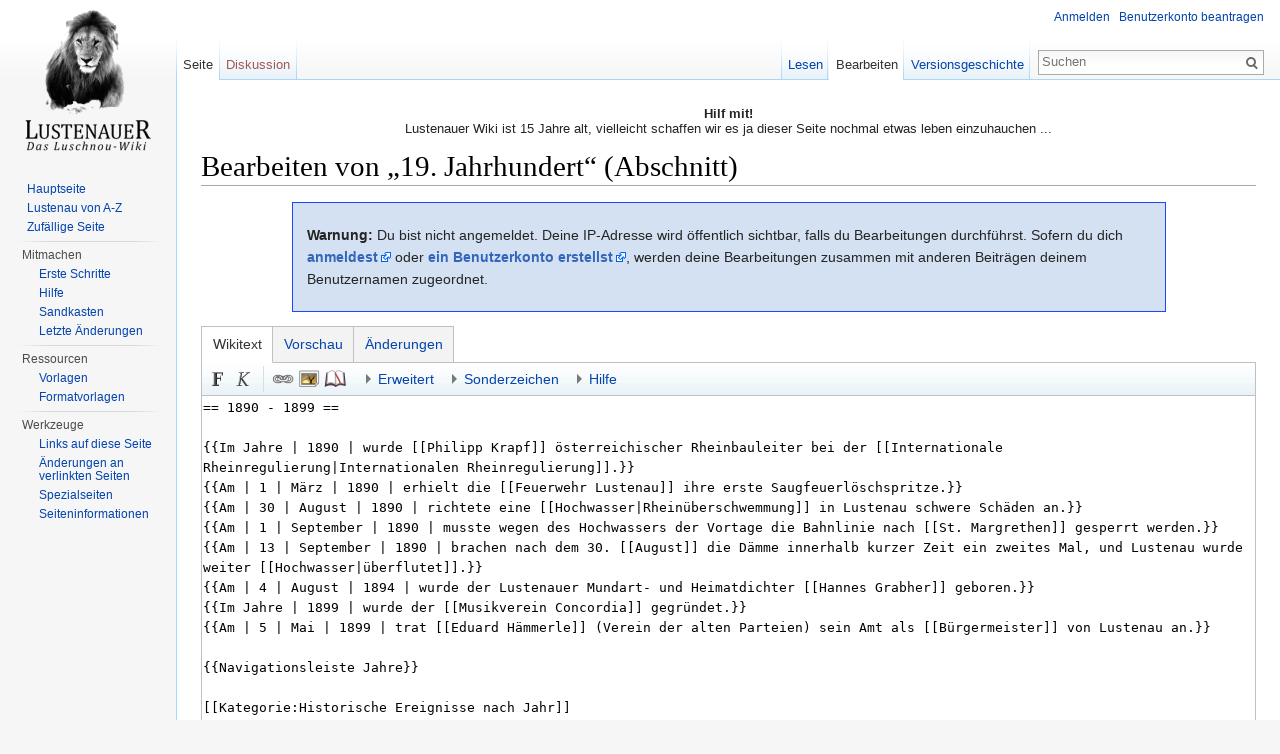

--- FILE ---
content_type: text/html; charset=UTF-8
request_url: http://www.lustenauer.net/index.php?title=19._Jahrhundert&action=edit&section=10
body_size: 7623
content:
<!DOCTYPE html>
<html lang="de" dir="ltr" class="client-nojs">
<head>
<meta charset="UTF-8" />
<title>Bearbeiten von „19. Jahrhundert“ (Abschnitt) – Lustenauer Wiki</title>
<script>document.documentElement.className = document.documentElement.className.replace( /(^|\s)client-nojs(\s|$)/, "$1client-js$2" );</script>
<script>window.RLQ = window.RLQ || []; window.RLQ.push( function () {
mw.config.set({"wgCanonicalNamespace":"","wgCanonicalSpecialPageName":!1,"wgNamespaceNumber":0,"wgPageName":"19._Jahrhundert","wgTitle":"19. Jahrhundert","wgCurRevisionId":9965,"wgRevisionId":0,"wgArticleId":3799,"wgIsArticle":!1,"wgIsRedirect":!1,"wgAction":"edit","wgUserName":null,"wgUserGroups":["*"],"wgCategories":[],"wgBreakFrames":!0,"wgPageContentLanguage":"de","wgPageContentModel":"wikitext","wgSeparatorTransformTable":[",\t.",".\t,"],"wgDigitTransformTable":["",""],"wgDefaultDateFormat":"dmy","wgMonthNames":["","Januar","Februar","März","April","Mai","Juni","Juli","August","September","Oktober","November","Dezember"],"wgMonthNamesShort":["","Jan.","Feb.","Mär.","Apr.","Mai","Jun.","Jul.","Aug.","Sep.","Okt.","Nov.","Dez."],"wgRelevantPageName":"19._Jahrhundert","wgRelevantArticleId":3799,"wgIsProbablyEditable":!0,"wgRestrictionEdit":[],"wgRestrictionMove":[],"wgWikiEditorEnabledModules":{"toolbar":!0,"dialogs":!0,"preview":!0,"publish":!1},
"wgCategoryTreePageCategoryOptions":"{\"mode\":0,\"hideprefix\":20,\"showcount\":true,\"namespaces\":false}","wgEditMessage":"editingsection"});mw.loader.implement("user.options",function($,jQuery){mw.user.options.set({"variant":"de"});});mw.loader.implement("user.tokens",function($,jQuery){mw.user.tokens.set({"editToken":"+\\","patrolToken":"+\\","watchToken":"+\\"});});mw.loader.load(["mediawiki.action.edit","mediawiki.toolbar","mediawiki.page.startup","mediawiki.legacy.wikibits","skins.vector.js"]);
} );</script>
<link rel="stylesheet" href="/load.php?debug=false&amp;lang=de&amp;modules=ext.wikiEditor.toolbar.styles&amp;only=styles&amp;skin=vector" />
<link rel="stylesheet" href="/load.php?debug=false&amp;lang=de&amp;modules=mediawiki.action.edit.styles%7Cmediawiki.legacy.commonPrint%2Cshared%7Cmediawiki.sectionAnchor%7Cmediawiki.skinning.interface%7Cskins.vector.styles&amp;only=styles&amp;skin=vector" />
<meta name="ResourceLoaderDynamicStyles" content="" />
<link rel="stylesheet" href="/load.php?debug=false&amp;lang=de&amp;modules=site&amp;only=styles&amp;skin=vector" />
<style>a:lang(ar),a:lang(kk-arab),a:lang(mzn),a:lang(ps),a:lang(ur){text-decoration:none}</style>
<script async="" src="/load.php?debug=false&amp;lang=de&amp;modules=startup&amp;only=scripts&amp;skin=vector"></script>
<meta name="generator" content="MediaWiki 1.26.2" />
<meta name="robots" content="noindex,nofollow" />
<link rel="alternate" type="application/x-wiki" title="Bearbeiten" href="/index.php?title=19._Jahrhundert&amp;action=edit" />
<link rel="edit" title="Bearbeiten" href="/index.php?title=19._Jahrhundert&amp;action=edit" />
<link rel="shortcut icon" href="/favicon.ico" />
<link rel="search" type="application/opensearchdescription+xml" href="/opensearch_desc.php" title="Lustenauer Wiki (de)" />
<link rel="EditURI" type="application/rsd+xml" href="http://www.lustenauer.net/api.php?action=rsd" />
<link rel="copyright" href="http://www.gnu.org/copyleft/fdl.html" />
<link rel="alternate" type="application/atom+xml" title="Atom-Feed für „Lustenauer Wiki“" href="/index.php?title=Spezial:Letzte_%C3%84nderungen&amp;feed=atom" />
<!--[if lt IE 7]><style type="text/css">body{behavior:url("/skins/Vector/csshover.min.htc")}</style><![endif]-->
</head>
<body class="mediawiki ltr sitedir-ltr capitalize-all-nouns ns-0 ns-subject page-19_Jahrhundert skin-vector action-edit">
		<div id="mw-page-base" class="noprint"></div>
		<div id="mw-head-base" class="noprint"></div>
		<div id="content" class="mw-body" role="main">
			<a id="top"></a>

							<div id="siteNotice"><div id="localNotice" lang="de" dir="ltr"><p><b>Hilf mit!</b><br />
Lustenauer Wiki ist 15 Jahre alt, vielleicht schaffen wir es ja dieser Seite nochmal etwas leben einzuhauchen ...
</p></div></div>
						<div class="mw-indicators">
</div>
			<h1 id="firstHeading" class="firstHeading" lang="de">Bearbeiten von „19. Jahrhundert“ (Abschnitt)</h1>
									<div id="bodyContent" class="mw-body-content">
								<div id="contentSub"></div>
												<div id="jump-to-nav" class="mw-jump">
					Wechseln zu:					<a href="#mw-head">Navigation</a>, 					<a href="#p-search">Suche</a>
				</div>
				<div id="mw-content-text"><div id="mw-anon-edit-warning">
<p><strong>Warnung:</strong> Du bist nicht angemeldet. Deine IP-Adresse wird öffentlich sichtbar, falls du Bearbeitungen durchführst. Sofern du dich <strong><a rel="nofollow" target="_blank" class="external text" href="http://www.lustenauer.net/index.php?title=Spezial:UserLogin&amp;returnto=19._Jahrhundert">anmeldest</a></strong> oder <strong><a rel="nofollow" target="_blank" class="external text" href="http://www.lustenauer.net/index.php?title=Spezial:UserLogin/signup&amp;returnto=19._Jahrhundert">ein Benutzerkonto erstellst</a></strong>, werden deine Bearbeitungen zusammen mit anderen Beiträgen deinem Benutzernamen zugeordnet.
</p>
</div>
<div id="wikiPreview" class="ontop" style="display: none;"><div lang="de" dir="ltr" class="mw-content-ltr"></div></div><form id="editform" name="editform" method="post" action="/index.php?title=19._Jahrhundert&amp;action=submit" enctype="multipart/form-data"><div id="antispam-container" style="display: none;"><label for="wpAntiSpam">Spamschutzprüfung.
Hier <strong>nichts</strong> eintragen!</label><input type="text" name="wpAntispam" id="wpAntispam" value="" /></div><input type="hidden" name="editingStatsId" id="editingStatsId" value="f82d17ad424b81ff1e6b007eb57554ba" /><input type='hidden' value="10" name="wpSection"/>
<input type='hidden' value="20260125074317" name="wpStarttime" />
<input type='hidden' value="20130711091129" name="wpEdittime" />
<input type='hidden' value="" name="wpScrolltop" id="wpScrolltop" />
<input type="hidden" value="aa5e598f69ab3177a209b587153782bf" name="wpAutoSummary" /><input type="hidden" value="0" name="oldid" /><input type="hidden" value="9965" name="parentRevId" /><input type="hidden" value="text/x-wiki" name="format" /><input type="hidden" value="wikitext" name="model" /><div class="wikiEditor-oldToolbar"><div id="toolbar"></div></div><textarea tabindex="1" accesskey="," id="wpTextbox1" cols="80" rows="25" style="" lang="de" dir="ltr" name="wpTextbox1">== 1890 - 1899 ==

{{Im Jahre | 1890 | wurde [[Philipp Krapf]] österreichischer Rheinbauleiter bei der [[Internationale Rheinregulierung|Internationalen Rheinregulierung]].}}
{{Am | 1 | März | 1890 | erhielt die [[Feuerwehr Lustenau]] ihre erste Saugfeuerlöschspritze.}}
{{Am | 30 | August | 1890 | richtete eine [[Hochwasser|Rheinüberschwemmung]] in Lustenau schwere Schäden an.}}
{{Am | 1 | September | 1890 | musste wegen des Hochwassers der Vortage die Bahnlinie nach [[St. Margrethen]] gesperrt werden.}}
{{Am | 13 | September | 1890 | brachen nach dem 30. [[August]] die Dämme innerhalb kurzer Zeit ein zweites Mal, und Lustenau wurde weiter [[Hochwasser|überflutet]].}}
{{Am | 4 | August | 1894 | wurde der Lustenauer Mundart- und Heimatdichter [[Hannes Grabher]] geboren.}}
{{Im Jahre | 1899 | wurde der [[Musikverein Concordia]] gegründet.}}
{{Am | 5 | Mai | 1899 | trat [[Eduard Hämmerle]] (Verein der alten Parteien) sein Amt als [[Bürgermeister]] von Lustenau an.}}

{{Navigationsleiste Jahre}}

[[Kategorie:Historische Ereignisse nach Jahr]]
</textarea><div class='editOptions'>
<span class="mw-summary" id="wpSummaryLabel"><label for="wpSummary">Zusammenfassung:</label></span> <input class="mw-summary" id="wpSummary" maxlength="200" tabindex="1" size="60" spellcheck="true" title="Gib eine kurze Zusammenfassung ein. [b]" accesskey="b" value="/* 1890 - 1899 */ " name="wpSummary" /><div class='editCheckboxes'>
</div>
<div id="editpage-copywarn">
<p><b>Bitte kopiere keine Webseiten, die nicht deine eigenen sind, benutze keine urheberrechtlich geschützten Werke ohne Erlaubnis des Urhebers!</b><br />
Du gibst uns hiermit deine Zusage, dass du den Text <b>selbst verfasst</b> hast, dass der Text Allgemeingut <b>(public domain)</b> ist, oder dass der <b>Urheber</b> seine <b>Zustimmung</b> gegeben hat. Falls dieser Text bereits woanders veröffentlicht wurde, weise bitte auf der Diskussionsseite darauf hin.
<i>Bitte beachte, dass alle Lustenauer Wiki-Beiträge automatisch unter der „GNU Free Documentation License 1.2“ stehen (siehe <a href="/wiki/Lustenauer_Wiki:Urheberrechte" title="Lustenauer Wiki:Urheberrechte">Lustenauer Wiki:Urheberrechte</a> für Einzelheiten). Falls du nicht möchtest, dass deine Arbeit hier von anderen verändert und verbreitet wird, dann klicke nicht auf „Seite speichern“.</i>
</p>
</div>
<div class='editButtons'>
<p>Zum Schutz des Wikis vor automatisiertem Spam bitten wir dich, die beiden folgenden Wörter in das untenstehende Feld einzugeben:
</p><script>var RecaptchaOptions = {"theme":"red","tabindex":1}</script><script type="text/javascript" src="http://www.google.com/recaptcha/api/challenge?k=6Lf0MNcSAAAAADouDd5gqhJk-smqdSPBB51FnZF3"></script>

	<noscript>
  		<iframe src="http://www.google.com/recaptcha/api/noscript?k=6Lf0MNcSAAAAADouDd5gqhJk-smqdSPBB51FnZF3" height="300" width="500" frameborder="0"></iframe><br/>
  		<textarea name="recaptcha_challenge_field" rows="3" cols="40"></textarea>
  		<input type="hidden" name="recaptcha_response_field" value="manual_challenge"/>
	</noscript><input id="wpSave" name="wpSave" tabindex="3" title="Änderungen speichern [s]" accesskey="s" type="submit" value="Seite speichern" />
<input id="wpPreview" name="wpPreview" tabindex="4" title="Vorschau der Änderungen an dieser Seite. Bitte vor dem Speichern benutzen! [p]" accesskey="p" type="submit" value="Vorschau zeigen" />

<input id="wpDiff" name="wpDiff" tabindex="5" title="Änderungen am Text zeigen [v]" accesskey="v" type="submit" value="Änderungen zeigen" />
	<span class='cancelLink'><a href="/wiki/19._Jahrhundert" title="19. Jahrhundert" id="mw-editform-cancel">Abbrechen</a><span class="mw-editButtons-pipe-separator"> | </span></span>
	<span class='editHelp'><a target="helpwindow" href="https://www.mediawiki.org/wiki/Special:MyLanguage/Help:Editing_pages">Bearbeitungshilfe</a> (wird in einem neuen Fenster geöffnet)</span>
</div><!-- editButtons -->
</div><!-- editOptions -->

<input type="hidden" value="+\" name="wpEditToken" />
<div class="mw-editTools"><p><br />
</p>
<div id="specialchars" style="margin-top:3px; border-style:solid; border-width:1px; border-color:#aaaaaa; padding:1px; text-align:left; background-color:white;" title="Klicke auf das gewünschte Sonderzeichen">
<p class="specialbasic" id="Standard">
<a href="/wiki/Hilfe:Sonderzeichen" title="Hilfe:Sonderzeichen">Sonderzeichen</a>:
<a onclick="insertTags(&#39;À&#39;,&#39;&#39;,&#39;&#39;);return false" href="javascript:void()">À</a>
<a onclick="insertTags(&#39;à&#39;,&#39;&#39;,&#39;&#39;);return false" href="javascript:void()">à</a>
<a onclick="insertTags(&#39;È&#39;,&#39;&#39;,&#39;&#39;);return false" href="javascript:void()">È</a>
<a onclick="insertTags(&#39;è&#39;,&#39;&#39;,&#39;&#39;);return false" href="javascript:void()">è</a>
<a onclick="insertTags(&#39;Ù&#39;,&#39;&#39;,&#39;&#39;);return false" href="javascript:void()">Ù</a>
<a onclick="insertTags(&#39;ù&#39;,&#39;&#39;,&#39;&#39;);return false" href="javascript:void()">ù</a> |
<a onclick="insertTags(&#39;„&#39;,&#39;“&#39;,&#39;&#39;);return false" href="javascript:void()">„“</a>
<a onclick="insertTags(&#39;’&#39;,&#39;&#39;,&#39;&#39;);return false" href="javascript:void()">’</a>
<a onclick="insertTags(&#39;‚&#39;,&#39;‘&#39;,&#39;&#39;);return false" href="javascript:void()">‚‘</a>
<a onclick="insertTags(&#39;«&#39;,&#39;»&#39;,&#39;&#39;);return false" href="javascript:void()">«»</a>
<a onclick="insertTags(&#39;–&#39;,&#39;&#39;,&#39;&#39;);return false" href="javascript:void()">–</a> |
<a onclick="insertTags(&#39;+&#39;,&#39;&#39;,&#39;&#39;);return false" href="javascript:void()">+</a>
<a onclick="insertTags(&#39;−&#39;,&#39;&#39;,&#39;&#39;);return false" href="javascript:void()">−</a>
<a onclick="insertTags(&#39;·&#39;,&#39;&#39;,&#39;&#39;);return false" href="javascript:void()">·</a>
<a onclick="insertTags(&#39;×&#39;,&#39;&#39;,&#39;&#39;);return false" href="javascript:void()">×</a>
<a onclick="insertTags(&#39;÷&#39;,&#39;&#39;,&#39;&#39;);return false" href="javascript:void()">÷</a>
<a onclick="insertTags(&#39;≈&#39;,&#39;&#39;,&#39;&#39;);return false" href="javascript:void()">≈</a>
<a onclick="insertTags(&#39;≠&#39;,&#39;&#39;,&#39;&#39;);return false" href="javascript:void()">≠</a>
<a onclick="insertTags(&#39;±&#39;,&#39;&#39;,&#39;&#39;);return false" href="javascript:void()">±</a>
<a onclick="insertTags(&#39;≤&#39;,&#39;&#39;,&#39;&#39;);return false" href="javascript:void()">≤</a>
<a onclick="insertTags(&#39;≥&#39;,&#39;&#39;,&#39;&#39;);return false" href="javascript:void()">≥</a>
<a onclick="insertTags(&#39;²&#39;,&#39;&#39;,&#39;&#39;);return false" href="javascript:void()">²</a>
<a onclick="insertTags(&#39;³&#39;,&#39;&#39;,&#39;&#39;);return false" href="javascript:void()">³</a>
<a onclick="insertTags(&#39;½&#39;,&#39;&#39;,&#39;&#39;);return false" href="javascript:void()">½</a>
<a onclick="insertTags(&#39;€&#39;,&#39;&#39;,&#39;&#39;);return false" href="javascript:void()">€</a>
<a onclick="insertTags(&#39;†&#39;,&#39;&#39;,&#39;&#39;);return false" href="javascript:void()">†</a>
<a onclick="insertTags(&#39;#&#39;,&#39;&#39;,&#39;&#39;);return false" href="javascript:void()">#</a>
<a onclick="insertTags(&#39;*&#39;,&#39;&#39;,&#39;&#39;);return false" href="javascript:void()">*</a>
<a onclick="insertTags(&#39;‰&#39;,&#39;&#39;,&#39;&#39;);return false" href="javascript:void()">‰</a>
<a onclick="insertTags(&#39;§&#39;,&#39;&#39;,&#39;&#39;);return false" href="javascript:void()">§</a>
<a onclick="insertTags(&#39;…&#39;,&#39;&#39;,&#39;&#39;);return false" href="javascript:void()">…</a>
<a onclick="insertTags(&#39;→&#39;,&#39;&#39;,&#39;&#39;);return false" href="javascript:void()">→</a>
<a onclick="insertTags(&#39;↔&#39;,&#39;&#39;,&#39;&#39;);return false" href="javascript:void()">↔</a> |
<a onclick="insertTags(&#39;&amp;&#39;,&#39;nbsp;&#39;,&#39;&#39;);return false" href="javascript:void()">&amp;nbsp;</a>
<a onclick="insertTags(&#39;[[&#39;,&#39;]]&#39;,&#39;&#39;);return false" href="javascript:void()">[[]]</a>
<a onclick="insertTags(&#39;|&#39;,&#39;&#39;,&#39;&#39;);return false" href="javascript:void()">|</a>
<a onclick="insertTags(&#39;{{&#39;,&#39;}}&#39;,&#39;&#39;);return false" href="javascript:void()">{{}}</a>
<a onclick="insertTags(&#39;~~~~&#39;,&#39;&#39;,&#39;&#39;);return false" href="javascript:void()">~~~~</a> |
<a onclick="insertTags(&#39;°&#39;,&#39;&#39;,&#39;&#39;);return false" href="javascript:void()">°</a>
<a onclick="insertTags(&#39;′&#39;,&#39;&#39;,&#39;&#39;);return false" href="javascript:void()">′</a>
<a onclick="insertTags(&#39;″&#39;,&#39;&#39;,&#39;&#39;);return false" href="javascript:void()">″</a>
</p>
<p class="specialbasic" id="WikiSyntax">
WikiSyntax:
<font face="Arial Unicode MS,Lucida Sans Unicode,MS Mincho,Arial,sans-serif" style="text-decoration:none;"><a onclick="insertTags(&#39;[[Kategorie:&#39;,&#39;]]&#39;,&#39;&#39;);return false" href="javascript:void()">[[Kategorie:]]</a>
<a onclick="insertTags(&#39;[[Bild:&#39;,&#39;]]&#39;,&#39;&#39;);return false" href="javascript:void()">[[Bild:]]</a>
<a onclick="insertTags(&#39;#REDIRECT&#39;,&#39;&#39;,&#39;&#39;);return false" href="javascript:void()">#REDIRECT</a>
<a onclick="insertTags(&#39;[[&#39;,&#39;]]&#39;,&#39;&#39;);return false" href="javascript:void()">[[]]</a>
<a onclick="insertTags(&#39;&lt;ref&gt;&#39;,&#39;&lt;/ref&gt;&#39;,&#39;&#39;);return false" href="javascript:void()">&lt;ref&gt;&lt;/ref&gt;</a>
<a onclick="insertTags(&#39;&lt;ref&#39;,&#39;&#39;,&#39;&#39;);return false" href="javascript:void()">&lt;ref</a>
<a onclick="insertTags(&#39;name=\&quot;&#39;,&#39;\&quot;&gt;&lt;/ref&gt;&#39;,&#39;&#39;);return false" href="javascript:void()">name=&quot;&quot;&gt;&lt;/ref&gt;</a>
<a onclick="insertTags(&#39;&lt;references/&gt;&#39;,&#39;&#39;,&#39;&#39;);return false" href="javascript:void()">&lt;references/&gt;</a></font> 
</p>
</div>
</div>
<div class="templatesUsed"></div><div class="hiddencats"></div><div class="limitreport"></div><input type="hidden" value="1" name="wpUltimateParam" />
</form>
</div>					<div class="printfooter">
						Von „<a dir="ltr" href="http://www.lustenauer.net/wiki/19._Jahrhundert">http://www.lustenauer.net/wiki/19._Jahrhundert</a>“					</div>
				<div id='catlinks' class='catlinks catlinks-allhidden'></div>				<div class="visualClear"></div>
							</div>
		</div>
		<div id="mw-navigation">
			<h2>Navigationsmenü</h2>

			<div id="mw-head">
									<div id="p-personal" role="navigation" class="" aria-labelledby="p-personal-label">
						<h3 id="p-personal-label">Meine Werkzeuge</h3>
						<ul>
							<li id="pt-login"><a href="/index.php?title=Spezial:Anmelden&amp;returnto=19.+Jahrhundert&amp;returntoquery=action%3Dedit%26section%3D10" title="Sich anzumelden wird gerne gesehen, ist jedoch nicht zwingend erforderlich. [o]" accesskey="o">Anmelden</a></li><li id="pt-createaccount"><a href="/wiki/Spezial:Benutzerkonto_beantragen" title="Wir ermutigen dich dazu, ein Benutzerkonto zu erstellen und dich anzumelden. Es ist jedoch nicht zwingend erforderlich.">Benutzerkonto beantragen</a></li>						</ul>
					</div>
									<div id="left-navigation">
										<div id="p-namespaces" role="navigation" class="vectorTabs" aria-labelledby="p-namespaces-label">
						<h3 id="p-namespaces-label">Namensräume</h3>
						<ul>
															<li  id="ca-nstab-main" class="selected"><span><a href="/wiki/19._Jahrhundert"  title="Seiteninhalt anzeigen [c]" accesskey="c">Seite</a></span></li>
															<li  id="ca-talk" class="new"><span><a href="/index.php?title=Diskussion:19._Jahrhundert&amp;action=edit&amp;redlink=1"  title="Diskussion zum Seiteninhalt [t]" accesskey="t" rel="discussion">Diskussion</a></span></li>
													</ul>
					</div>
										<div id="p-variants" role="navigation" class="vectorMenu emptyPortlet" aria-labelledby="p-variants-label">
												<h3 id="p-variants-label">
							<span>Varianten</span><a href="#"></a>
						</h3>

						<div class="menu">
							<ul>
															</ul>
						</div>
					</div>
									</div>
				<div id="right-navigation">
										<div id="p-views" role="navigation" class="vectorTabs" aria-labelledby="p-views-label">
						<h3 id="p-views-label">Ansichten</h3>
						<ul>
															<li id="ca-view"><span><a href="/wiki/19._Jahrhundert" >Lesen</a></span></li>
															<li id="ca-edit" class="selected"><span><a href="/index.php?title=19._Jahrhundert&amp;action=edit"  title="Diese Seite bearbeiten">Bearbeiten</a></span></li>
															<li id="ca-history" class="collapsible"><span><a href="/index.php?title=19._Jahrhundert&amp;action=history"  title="Frühere Versionen dieser Seite [h]" accesskey="h">Versionsgeschichte</a></span></li>
													</ul>
					</div>
										<div id="p-cactions" role="navigation" class="vectorMenu emptyPortlet" aria-labelledby="p-cactions-label">
						<h3 id="p-cactions-label"><span>Mehr</span><a href="#"></a></h3>

						<div class="menu">
							<ul>
															</ul>
						</div>
					</div>
										<div id="p-search" role="search">
						<h3>
							<label for="searchInput">Suche</label>
						</h3>

						<form action="/index.php" id="searchform">
							<div id="simpleSearch">
							<input type="search" name="search" placeholder="Suchen" title="Lustenauer Wiki durchsuchen [f]" accesskey="f" id="searchInput" /><input type="hidden" value="Spezial:Suche" name="title" /><input type="submit" name="fulltext" value="Suchen" title="Suche nach Seiten, die diesen Text enthalten" id="mw-searchButton" class="searchButton mw-fallbackSearchButton" /><input type="submit" name="go" value="Seite" title="Gehe direkt zu der Seite, die exakt dem eingegebenen Namen entspricht." id="searchButton" class="searchButton" />							</div>
						</form>
					</div>
									</div>
			</div>
			<div id="mw-panel">
				<div id="p-logo" role="banner"><a class="mw-wiki-logo" href="/wiki/Hauptseite"  title="Hauptseite"></a></div>
						<div class="portal" role="navigation" id='p-navigation' aria-labelledby='p-navigation-label'>
			<h3 id='p-navigation-label'>Navigation</h3>

			<div class="body">
									<ul>
						<li id="n-mainpage-description"><a href="/wiki/Hauptseite" title="Hauptseite besuchen [z]" accesskey="z">Hauptseite</a></li><li id="n-Lustenau-von-A-Z"><a href="/wiki/Spezial:Alle_Seiten">Lustenau von A-Z</a></li><li id="n-randompage"><a href="/wiki/Spezial:Zuf%C3%A4llige_Seite" title="Zufällige Seite aufrufen [x]" accesskey="x">Zufällige Seite</a></li>					</ul>
							</div>
		</div>
			<div class="portal" role="navigation" id='p-Mitmachen' aria-labelledby='p-Mitmachen-label'>
			<h3 id='p-Mitmachen-label'>Mitmachen</h3>

			<div class="body">
									<ul>
						<li id="n-Erste-Schritte"><a href="/wiki/Hilfe:Erste_Schritte">Erste Schritte</a></li><li id="n-help"><a href="https://www.mediawiki.org/wiki/Special:MyLanguage/Help:Contents" target="_blank" title="Hilfeseite anzeigen">Hilfe</a></li><li id="n-Sandkasten"><a href="/wiki/Lustenauer_Wiki:Sandkasten">Sandkasten</a></li><li id="n-recentchanges"><a href="/wiki/Spezial:Letzte_%C3%84nderungen" title="Liste der letzten Änderungen in diesem Wiki [r]" accesskey="r">Letzte Änderungen</a></li>					</ul>
							</div>
		</div>
			<div class="portal" role="navigation" id='p-Ressourcen' aria-labelledby='p-Ressourcen-label'>
			<h3 id='p-Ressourcen-label'>Ressourcen</h3>

			<div class="body">
									<ul>
						<li id="n-Vorlagen"><a href="/wiki/Kategorie:Vorlagen">Vorlagen</a></li><li id="n-Formatvorlagen"><a href="/wiki/Kategorie:Formatvorlagen">Formatvorlagen</a></li>					</ul>
							</div>
		</div>
			<div class="portal" role="navigation" id='p-tb' aria-labelledby='p-tb-label'>
			<h3 id='p-tb-label'>Werkzeuge</h3>

			<div class="body">
									<ul>
						<li id="t-whatlinkshere"><a href="/wiki/Spezial:Linkliste/19._Jahrhundert" title="Liste aller Seiten, die hierher verlinken [j]" accesskey="j">Links auf diese Seite</a></li><li id="t-recentchangeslinked"><a href="/wiki/Spezial:%C3%84nderungen_an_verlinkten_Seiten/19._Jahrhundert" title="Letzte Änderungen an Seiten, die von hier verlinkt sind [k]" accesskey="k">Änderungen an verlinkten Seiten</a></li><li id="t-specialpages"><a href="/wiki/Spezial:Spezialseiten" title="Liste aller Spezialseiten [q]" accesskey="q">Spezialseiten</a></li><li id="t-info"><a href="/index.php?title=19._Jahrhundert&amp;action=info" title="Weitere Informationen über diese Seite">Seiten­informationen</a></li>					</ul>
							</div>
		</div>
				</div>
		</div>
		<div id="footer" role="contentinfo">
							<ul id="footer-places">
											<li id="footer-places-privacy"><a href="/wiki/Lustenauer_Wiki:Datenschutz" title="Lustenauer Wiki:Datenschutz">Datenschutz</a></li>
											<li id="footer-places-about"><a href="/wiki/Lustenauer_Wiki:%C3%9Cber_Lustenauer_Wiki" title="Lustenauer Wiki:Über Lustenauer Wiki">Über Lustenauer Wiki</a></li>
											<li id="footer-places-disclaimer"><a href="/wiki/Lustenauer_Wiki:Impressum" title="Lustenauer Wiki:Impressum">Impressum</a></li>
									</ul>
										<ul id="footer-icons" class="noprint">
											<li id="footer-copyrightico">
							<a href="http://www.gnu.org/copyleft/fdl.html"><img src="/resources/assets/licenses/gnu-fdl.png" alt="GNU Free Documentation License 1.2" width="88" height="31" /></a>						</li>
											<li id="footer-poweredbyico">
							<a href="//www.mediawiki.org/"><img src="/resources/assets/poweredby_mediawiki_88x31.png" alt="Powered by MediaWiki" srcset="/resources/assets/poweredby_mediawiki_132x47.png 1.5x, /resources/assets/poweredby_mediawiki_176x62.png 2x" width="88" height="31" /></a>						</li>
									</ul>
						<div style="clear:both"></div>
		</div>
		<script>window.RLQ = window.RLQ || []; window.RLQ.push( function () {
mw.loader.state({"user":"ready","user.groups":"ready"});mw.loader.load(["ext.wikiEditor.toolbar","ext.wikiEditor.dialogs","ext.wikiEditor.preview","mediawiki.action.edit.editWarning","mediawiki.action.edit.stash","mediawiki.action.edit.collapsibleFooter","site","mediawiki.user","mediawiki.hidpi","mediawiki.page.ready","mediawiki.searchSuggest"]);
} );</script>
<script>window.RLQ = window.RLQ || []; window.RLQ.push( function () {
mw.loader.using("mediawiki.toolbar", function () {mw.toolbar.addButton(false,"Fetter Text","'''","'''","Fetter Text","mw-editbutton-bold");mw.toolbar.addButton(false,"Kursiver Text","''","''","Kursiver Text","mw-editbutton-italic");mw.toolbar.addButton(false,"Interner Link","[[","]]","Link-Text","mw-editbutton-link");mw.toolbar.addButton(false,"Externer Link (http:// beachten)","[","]","http://www.example.com Link-Text","mw-editbutton-extlink");mw.toolbar.addButton(false,"Ebene-2-Überschrift","\n== "," ==\n","Ebene-2-Überschrift","mw-editbutton-headline");mw.toolbar.addButton(false,"Dateilink","[[Datei:","]]","Beispiel.jpg","mw-editbutton-image");mw.toolbar.addButton(false,"Mediendatei-Link","[[Medium:","]]","Beispiel.ogg","mw-editbutton-media");mw.toolbar.addButton(false,"Unformatierter Text","\u003Cnowiki\u003E","\u003C/nowiki\u003E","Unformatierten Text hier einfügen","mw-editbutton-nowiki");mw.toolbar.addButton(false,"Horizontale Linie (sparsam verwenden)","\n----\n","","","mw-editbutton-hr");});
} );</script>
<script>window.RLQ = window.RLQ || []; window.RLQ.push( function () {
mw.config.set({"wgBackendResponseTime":182});
} );</script>
	</body>
</html>


--- FILE ---
content_type: text/css; charset=utf-8
request_url: http://www.lustenauer.net/load.php?debug=false&lang=de&modules=ext.wikiEditor.toolbar.styles&only=styles&skin=vector
body_size: 134
content:
form#editform{margin:0;padding:0}#wpTextbox1{line-height:1.5em;resize:vertical}.wikiEditor-oldToolbar,.wikiEditor-ui-toolbar{display:none}

--- FILE ---
content_type: text/javascript; charset=UTF-8
request_url: http://www.lustenauer.net/index.php?title=MediaWiki:Onlyifediting.js&action=raw&ctype=text/javascript
body_size: 508
content:
 // Optionen für das Sonderzeichenmenü in [[MediaWiki:Edittools]]
 // wird in [[MediaWiki:Monobook.js]] ganz unten eingebunden
 
 function addCharSubsetMenu() {
  var specialchars = document.getElementById('specialchars');
 
  if (specialchars) {
   var menu = "<select style=\"display:inline\" onChange=\"chooseCharSubset(selectedIndex)\">";
   menu += "<option>Standard</option>";
   menu += "<option>WikiSyntax</option>";
   menu += "<option>Französisch</option>";
   menu += "</select>";
   specialchars.innerHTML = menu + specialchars.innerHTML;
 
 // Standard-CharSubset
    chooseCharSubset(0);
   }
 }
 
 // CharSubset-Auswahl
 function chooseCharSubset(s) {
  var l = document.getElementById('specialchars').getElementsByTagName('p');
  for (var i = 0; i < l.length ; i++) {
    l[i].style.display = i == s ? 'inline' : 'none';
 //    l[i].style.visibility = i == s ? 'visible' : 'hidden';
   }
 }
 
 // Menü-Einfügung
 function customizeWikipedia() {
  addCharSubsetMenu();
 }
 
 addOnloadHook(customizeWikipedia);

--- FILE ---
content_type: text/javascript; charset=utf-8
request_url: http://www.lustenauer.net/load.php?debug=false&lang=de&modules=startup&only=scripts&skin=vector
body_size: 9413
content:
var mediaWikiLoadStart=(new Date()).getTime(),mwPerformance=(window.performance&&performance.mark)?performance:{mark:function(){}};mwPerformance.mark('mwLoadStart');function isCompatible(ua){if(ua===undefined){ua=navigator.userAgent;}return!((ua.indexOf('MSIE')!==-1&&parseFloat(ua.split('MSIE')[1])<8)||(ua.indexOf('Firefox/')!==-1&&parseFloat(ua.split('Firefox/')[1])<3)||(ua.indexOf('Opera/')!==-1&&(ua.indexOf('Version/')===-1?parseFloat(ua.split('Opera/')[1])<10:parseFloat(ua.split('Version/')[1])<12))||(ua.indexOf('Opera ')!==-1&&parseFloat(ua.split(' Opera ')[1])<10)||ua.match(/BlackBerry[^\/]*\/[1-5]\./)||ua.match(/webOS\/1\.[0-4]/)||ua.match(/PlayStation/i)||ua.match(/SymbianOS|Series60/)||ua.match(/NetFront/)||ua.match(/Opera Mini/)||ua.match(/S40OviBrowser/)||ua.match(/MeeGo/)||(ua.match(/Glass/)&&ua.match(/Android/)));}(function(){if(!isCompatible()){document.documentElement.className=document.documentElement.className.replace(/(^|\s)client-js(\s|$)/,'$1client-nojs$2');return;}
function startUp(){mw.config=new mw.Map(true);mw.loader.addSource({"local":"/load.php"});(function(name,version,dependencies,group,source){(function(mw,$){$(mw).bind('EmbedPlayerUpdateDependencies',function(event,embedPlayer,dependencySet){if($(embedPlayer).attr('data-mwtitle')){$.merge(dependencySet,['mw.MediaWikiPlayerSupport']);}});})(mediaWiki,jQuery);})("mw.MediaWikiPlayer.loader","EVt1asUJ",[],null,"local");(function(name,version,dependencies,group,source){(function(mw,$){$(function(){var $selected=$(mw.config.get('EmbedPlayer.RewriteSelector'));if($selected.length){var inx=0;var checkSetDone=function(){if(inx<$selected.length){$selected.slice(inx,inx+1).embedPlayer(function(){setTimeout(function(){checkSetDone();},5);});}inx++;};checkSetDone();}});$.fn.embedPlayer=function(readyCallback){var playerSet=this;mw.log('jQuery.fn.embedPlayer :: '+$(playerSet).length);var dependencySet=['mw.EmbedPlayer'];mw.loader.using(['jquery.client','jquery.mwEmbedUtil','mw.MwEmbedSupport'],
function(){$(playerSet).each(function(inx,playerElement){$(playerElement).removeAttr('controls');if($.client.profile().name!=='firefox'){$(playerElement).parent().getAbsoluteOverlaySpinner().attr('id','loadingSpinner_'+$(playerElement).attr('id'));}$(mw).trigger('EmbedPlayerUpdateDependencies',[playerElement,dependencySet]);});dependencySet=$.uniqueArray(dependencySet);mw.loader.using(dependencySet,function(){mw.processEmbedPlayers(playerSet,readyCallback);},function(e){throw new Error('Error loading EmbedPlayer dependency set: '+e.message);});});};})(mediaWiki,jQuery);})("EmbedPlayer.loader","tWNH7cHi",[],null,"local");(function(name,version,dependencies,group,source){(function(mw,$){$(mw).bind('EmbedPlayerUpdateDependencies',function(event,playerElement,classRequest){if(mw.isTimedTextSupported(playerElement)){classRequest=$.merge(classRequest,['mw.TimedText']);}});$(mw).bind('EmbedPlayerNewPlayer',function(event,embedPlayer){if(mw.isTimedTextSupported(embedPlayer)){embedPlayer.
timedText=new mw.TimedText(embedPlayer);}});mw.isTimedTextSupported=function(embedPlayer){var mwprovider=embedPlayer['data-mwprovider']||$(embedPlayer).data('mwprovider');var showInterface=mw.config.get('TimedText.ShowInterface.'+mwprovider)||mw.config.get('TimedText.ShowInterface');if(showInterface=='always'){return true;}else if(showInterface=='off'){return false;}if($(embedPlayer).find('track').length!=0){return true;}else{return false;}};})(mediaWiki,jQuery);})("TimedText.loader","nxSNsiTm",[],null,"local");mw.loader.register([["site","jiaaoY4h"],["noscript","d14KXmn9",[],"noscript"],["filepage","YM04DIvx"],["user.groups","UXZkeaKk",[],"user"],["user","slHrtcoJ",[],"user"],["user.cssprefs","64Nx0RWw",[],"private"],["user.defaults","kxG/7arj"],["user.options","Au//NrwW",[6],"private"],["user.tokens","IzHf6O4H",[],"private"],["mediawiki.language.data","GQaCpv2G",[168]],["mediawiki.skinning.elements","oScwlS5g"],["mediawiki.skinning.content","gIYu7K52"],["mediawiki.skinning.interface"
,"ba8AzPgS"],["mediawiki.skinning.content.parsoid","93LAF0O/"],["mediawiki.skinning.content.externallinks","WQBbM8cx"],["jquery.accessKeyLabel","AC+6bhvw",[25,129]],["jquery.appear","a7dnXTIX"],["jquery.arrowSteps","0lm/YhAf"],["jquery.async","rSGvDHn8"],["jquery.autoEllipsis","cfAtR8n5",[37]],["jquery.badge","0PigSmcO",[165]],["jquery.byteLength","AmZTXaBf"],["jquery.byteLimit","EWkHOfYp",[21]],["jquery.checkboxShiftClick","VzLpaZ0W"],["jquery.chosen","cV77Mjiv"],["jquery.client","25IDfICn"],["jquery.color","0inqZuB0",[27]],["jquery.colorUtil","2bkTbA/j"],["jquery.confirmable","xeGty2rE",[169]],["jquery.cookie","VjLKNsMh"],["jquery.expandableField","eiFJFnIv"],["jquery.farbtastic","xAWv1xgK",[27]],["jquery.footHovzer","xiHTOOyh"],["jquery.form","tbYIuCWF"],["jquery.fullscreen","i+Lnqpe/"],["jquery.getAttrs","2vHNU8nQ"],["jquery.hidpi","eh7187NI"],["jquery.highlightText","Xk31AvG8",[227,129]],["jquery.hoverIntent","AJ/cF1y1"],["jquery.i18n","n7fCM9uQ",[167]],["jquery.localize",
"UJjzzgM2"],["jquery.makeCollapsible","8/jt+tkC"],["jquery.mockjax","RCTnniF1"],["jquery.mw-jump","PsK3SeGV"],["jquery.mwExtension","zZRvbpwP"],["jquery.placeholder","Iwk+ugdP"],["jquery.qunit","vHig7RVs"],["jquery.qunit.completenessTest","cqxuxZ4c",[46]],["jquery.spinner","CPecuDfp"],["jquery.jStorage","pX5d0KKP",[93]],["jquery.suggestions","NBk5BAuR",[37]],["jquery.tabIndex","cf56iALt"],["jquery.tablesorter","DvvwyRqF",[227,129,170]],["jquery.textSelection","BTcpTrKW",[25]],["jquery.throttle-debounce","WokLrBOI"],["jquery.validate","Mbmg0W46"],["jquery.xmldom","dMYXXll6"],["jquery.tipsy","qH14xHAD"],["jquery.ui.core","Gnvw1UQH",[59],"jquery.ui"],["jquery.ui.core.styles","J7KJ2FMh",[],"jquery.ui"],["jquery.ui.accordion","yugqZna3",[58,78],"jquery.ui"],["jquery.ui.autocomplete","5rHQDoLO",[67],"jquery.ui"],["jquery.ui.button","RaQSpChS",[58,78],"jquery.ui"],["jquery.ui.datepicker","5+hXxeot",[58],"jquery.ui"],["jquery.ui.dialog","CiS9VuDF",[62,65,69,71],"jquery.ui"],[
"jquery.ui.draggable","Y+NQ2h3y",[58,68],"jquery.ui"],["jquery.ui.droppable","+FjFthut",[65],"jquery.ui"],["jquery.ui.menu","vxuVgPRc",[58,69,78],"jquery.ui"],["jquery.ui.mouse","PxxAsZm+",[78],"jquery.ui"],["jquery.ui.position","U2UjHewa",[],"jquery.ui"],["jquery.ui.progressbar","lztmlK90",[58,78],"jquery.ui"],["jquery.ui.resizable","BdmLUet2",[58,68],"jquery.ui"],["jquery.ui.selectable","Doab/nDd",[58,68],"jquery.ui"],["jquery.ui.slider","NGwrDyfq",[58,68],"jquery.ui"],["jquery.ui.sortable","T63/bnVO",[58,68],"jquery.ui"],["jquery.ui.spinner","EQPDuKQo",[62],"jquery.ui"],["jquery.ui.tabs","919BqiRL",[58,78],"jquery.ui"],["jquery.ui.tooltip","6KGYeYGE",[58,69,78],"jquery.ui"],["jquery.ui.widget","WRgJ2k8Y",[],"jquery.ui"],["jquery.effects.core","29AYF2nG",[],"jquery.ui"],["jquery.effects.blind","FX1irXwi",[79],"jquery.ui"],["jquery.effects.bounce","w5bnAzfJ",[79],"jquery.ui"],["jquery.effects.clip","xFD8ZblC",[79],"jquery.ui"],["jquery.effects.drop","qjjgnySi",[79],"jquery.ui"],[
"jquery.effects.explode","TGELx2rq",[79],"jquery.ui"],["jquery.effects.fade","Lp9xOyVl",[79],"jquery.ui"],["jquery.effects.fold","ebLvX7ku",[79],"jquery.ui"],["jquery.effects.highlight","dS59XsKC",[79],"jquery.ui"],["jquery.effects.pulsate","KtI3bo6A",[79],"jquery.ui"],["jquery.effects.scale","nbxFlUSc",[79],"jquery.ui"],["jquery.effects.shake","Rzcl3V/i",[79],"jquery.ui"],["jquery.effects.slide","wu58pSFW",[79],"jquery.ui"],["jquery.effects.transfer","AiyitFBy",[79],"jquery.ui"],["json","mLaJqpJn",[],null,null,"return!!(window.JSON\u0026\u0026JSON.stringify\u0026\u0026JSON.parse);"],["moment","iDwfIi0V"],["mediawiki.apihelp","ojTJPOYV",[119]],["mediawiki.template","Ea6vpAAt"],["mediawiki.template.mustache","XSClnHh2",[96]],["mediawiki.template.regexp","/oBCPF11",[96]],["mediawiki.apipretty","SkykLJD3"],["mediawiki.api","dGug7GpO",[145,8]],["mediawiki.api.category","9z0r+cQt",[134,100]],["mediawiki.api.edit","k8xGtaqR",[134,100]],["mediawiki.api.login","DtLgMWN9",[100]],[
"mediawiki.api.options","JNRVZkag",[100]],["mediawiki.api.parse","DPtfDl4K",[100]],["mediawiki.api.upload","tY5n3ua/",[227,93,102]],["mediawiki.api.watch","BW7HHc8r",[100]],["mediawiki.content.json","y2tE4CTo"],["mediawiki.confirmCloseWindow","9o+SsEg1"],["mediawiki.debug","qj5m8hVg",[32,57]],["mediawiki.debug.init","zAjKzl3M",[110]],["mediawiki.feedback","A7njQ+yy",[134,125,229]],["mediawiki.feedlink","Nm6fOHIO"],["mediawiki.filewarning","YZ9S9516",[229]],["mediawiki.ForeignApi","eXeU04cK",[116]],["mediawiki.ForeignApi.core","lvNdEUVC",[100,228]],["mediawiki.helplink","9YBzKGsD"],["mediawiki.hidpi","BOardvdC",[36],null,null,"return'srcset'in new Image();"],["mediawiki.hlist","4aQ4Dz+3",[25]],["mediawiki.htmlform","W+g7KwFD",[22,129]],["mediawiki.htmlform.styles","wb/67iRz"],["mediawiki.htmlform.ooui.styles","5SSlLjjD"],["mediawiki.icon","7VpY1HQT"],["mediawiki.inspect","zWVZ6Rry",[21,93,129]],["mediawiki.messagePoster","zY8papeo",[100,228]],["mediawiki.messagePoster.wikitext",
"Iz6R0m7F",[102,125]],["mediawiki.notification","7VZSlYm9",[177]],["mediawiki.notify","oQh+mt1R"],["mediawiki.RegExp","wSsQSh6W"],["mediawiki.pager.tablePager","BuAzk2I6"],["mediawiki.searchSuggest","dVuSLHBY",[35,45,50,100]],["mediawiki.sectionAnchor","cZR2ddLp"],["mediawiki.storage","hOwkprkY"],["mediawiki.Title","9jkf1xxK",[21,145]],["mediawiki.Upload","lxS19PNc",[106]],["mediawiki.ForeignUpload","2oDtgTKo",[115,135]],["mediawiki.ForeignStructuredUpload","X+xwn3cV",[136]],["mediawiki.Upload.Dialog","mWDuAWep",[139]],["mediawiki.Upload.BookletLayout","6KxMrQhv",[135,169,229]],["mediawiki.ForeignStructuredUpload.BookletLayout","oao2DtCl",[137,139,224,223]],["mediawiki.toc","xFiwPQNn",[146]],["mediawiki.Uri","baLA4W56",[145,98]],["mediawiki.user","H0XEhd+z",[100,146,7]],["mediawiki.userSuggest","q2bprlvW",[50,100]],["mediawiki.util","dcBUAO3n",[15,128]],["mediawiki.cookie","Xte7gOW/",[29]],["mediawiki.toolbar","jn0DWS1Q"],["mediawiki.experiments","hZvCAwnc"],["mediawiki.action.edit",
"ifDy1vvX",[22,53,150]],["mediawiki.action.edit.styles","YHiwXXd/"],["mediawiki.action.edit.collapsibleFooter","BDA4a7ka",[41,146,123]],["mediawiki.action.edit.preview","IH3qaKO7",[33,48,53,155,100,169]],["mediawiki.action.edit.stash","fe3ZiySp",[35,100]],["mediawiki.action.history","HD/r1i8D"],["mediawiki.action.history.diff","acgQ7zDZ"],["mediawiki.action.view.dblClickEdit","etrNtrTL",[177,7]],["mediawiki.action.view.metadata","KyS04AiI"],["mediawiki.action.view.categoryPage.styles","aMiV7CbZ"],["mediawiki.action.view.postEdit","tDuxFf5E",[146,169,96]],["mediawiki.action.view.redirect","3M5M91U1",[25]],["mediawiki.action.view.redirectPage","SYsr5C/J"],["mediawiki.action.view.rightClickEdit","p50wP+kk"],["mediawiki.action.edit.editWarning","UzCwmWRz",[53,109,169]],["mediawiki.action.view.filepage","ue2cut5u"],["mediawiki.language","8AuwdBac",[166,9]],["mediawiki.cldr","X6HvEutu",[167]],["mediawiki.libs.pluralruleparser","th7qvJzg"],["mediawiki.language.init","q0OLQmH0"],[
"mediawiki.jqueryMsg","EjtXgyaf",[227,165,145,7]],["mediawiki.language.months","h2mid0Pm",[165]],["mediawiki.language.names","9t7+L3S6",[168]],["mediawiki.language.specialCharacters","9nn+jAhp",[165]],["mediawiki.libs.jpegmeta","5k+u4TXS"],["mediawiki.page.gallery","9/B9LLON",[54,175]],["mediawiki.page.gallery.styles","TP5vdGsV"],["mediawiki.page.ready","LKvOcccT",[15,23,41,43,45]],["mediawiki.page.startup","i58/H4FL",[145]],["mediawiki.page.patrol.ajax","nnz+w10V",[48,134,100,177]],["mediawiki.page.watch.ajax","FstErYrj",[107,177]],["mediawiki.page.image.pagination","SgLksb6/",[48,142]],["mediawiki.special","qwSVgRB4"],["mediawiki.special.block","6GCIAtk2",[145]],["mediawiki.special.changeemail","j5mzFClK",[145]],["mediawiki.special.changeslist","haPCERej"],["mediawiki.special.changeslist.legend","YY2++axn"],["mediawiki.special.changeslist.legend.js","9gxDBOKF",[41,146]],["mediawiki.special.changeslist.enhanced","XE8sUBOQ"],["mediawiki.special.edittags","ogBRYupT",[24]],[
"mediawiki.special.edittags.styles","g9tnP6Fc"],["mediawiki.special.import","voykp/nr"],["mediawiki.special.movePage","jOPU1rUE",[221]],["mediawiki.special.movePage.styles","YQZIZKhu"],["mediawiki.special.pageLanguage","S/rkMX23"],["mediawiki.special.pagesWithProp","Jfi1KCrJ"],["mediawiki.special.preferences","Crax/qRN",[109,165,127]],["mediawiki.special.recentchanges","Hof1mrI7",[181]],["mediawiki.special.search","NpSowm6G"],["mediawiki.special.undelete","SX8ca3kw"],["mediawiki.special.upload","jOgZFGe0",[48,134,100,109,169,173,96]],["mediawiki.special.userlogin.common.styles","i3nkCYUz"],["mediawiki.special.userlogin.signup.styles","aD8WgrUx"],["mediawiki.special.userlogin.login.styles","NwFQ5g5c"],["mediawiki.special.userlogin.signup.js","kfAwUlPa",[54,100,169]],["mediawiki.special.unwatchedPages","H5ZNqopt",[134,107]],["mediawiki.special.javaScriptTest","g0/8CMXu",[142]],["mediawiki.special.version","qOpEPpcy"],["mediawiki.legacy.config","AP6+h8Cm"],["mediawiki.legacy.commonPrint",
"v86IKC2k"],["mediawiki.legacy.protect","EJFyqeTj",[22]],["mediawiki.legacy.shared","XZukYAQ8"],["mediawiki.legacy.oldshared","4zPygZ0A"],["mediawiki.legacy.wikibits","aqoO9Enk",[145]],["mediawiki.ui","eoRnSauT"],["mediawiki.ui.checkbox","Ew6sytzv"],["mediawiki.ui.radio","i3t8xQ6l"],["mediawiki.ui.anchor","JC0DkiJ/"],["mediawiki.ui.button","woZYj1c7"],["mediawiki.ui.input","OD2/Wgih"],["mediawiki.ui.icon","nRlZ1kyr"],["mediawiki.ui.text","T769QlAk"],["mediawiki.widgets","6paNkNph",[19,22,115,134,224,222]],["mediawiki.widgets.styles","UGBYrqgn"],["mediawiki.widgets.DateInputWidget","7cGTWVoG",[94,229]],["mediawiki.widgets.CategorySelector","w5eP+hDM",[100,229]],["mediawiki.widgets.UserInputWidget","dfPDvjSE",[229]],["es5-shim","P5vE4CWH",[],null,null,"return(function(){'use strict';return!this\u0026\u0026!!Function.prototype.bind;}());"],["dom-level2-shim","2zwC3v5H",[],null,null,"return!!window.Node;"],["oojs","6U8oZtW6",[226,93]],["oojs-ui","cDVZ+K0J",[228,230,231,232,233]],[
"oojs-ui.styles","FXCmiNQU"],["oojs-ui.styles.icons","Pw5R7Wui"],["oojs-ui.styles.indicators","Kbr4NM22"],["oojs-ui.styles.textures","OXdKcFy4"],["oojs-ui.styles.icons-accessibility","e8BrbnVF"],["oojs-ui.styles.icons-alerts","BZJfOqe2"],["oojs-ui.styles.icons-content","7aIdhldc"],["oojs-ui.styles.icons-editing-advanced","Ar4CmwcM"],["oojs-ui.styles.icons-editing-core","2vFqNMwZ"],["oojs-ui.styles.icons-editing-list","9YGqOnBp"],["oojs-ui.styles.icons-editing-styling","95NsNeP4"],["oojs-ui.styles.icons-interactions","sNxMEZQk"],["oojs-ui.styles.icons-layout","SCkn6BvE"],["oojs-ui.styles.icons-location","8/xo+uOn"],["oojs-ui.styles.icons-media","WOR0xk4j"],["oojs-ui.styles.icons-moderation","iAeCgBOk"],["oojs-ui.styles.icons-movement","ckXvLpjP"],["oojs-ui.styles.icons-user","syy9LTo/"],["oojs-ui.styles.icons-wikimedia","lsPKoIP4"],["ext.cite.styles","G4gryf37"],["ext.cite.a11y","rzBEWQYm"],["ext.cite.style","s0AqPCXS"],["skins.vector.styles","MQSWgSVk"],[
"skins.vector.styles.responsive","AAk8Palz"],["skins.vector.js","vjTxn2AM",[51,54]],["jquery.wikiEditor","Bk0pkEXB",[53,165],"ext.wikiEditor"],["jquery.wikiEditor.dialogs","iKaru5SQ",[51,64,260],"ext.wikiEditor"],["jquery.wikiEditor.dialogs.config","mxQTg0LI",[50,256,134,100,169,96],"ext.wikiEditor"],["jquery.wikiEditor.preview","BRjIzb88",[255,100],"ext.wikiEditor"],["jquery.wikiEditor.publish","Q//+SGT+",[256],"ext.wikiEditor"],["jquery.wikiEditor.toolbar","HCpYBNga",[18,29,255,262],"ext.wikiEditor"],["jquery.wikiEditor.toolbar.config","qrhilhcI",[260,172],"ext.wikiEditor"],["jquery.wikiEditor.toolbar.i18n","eUC+6woW",[],"ext.wikiEditor"],["ext.wikiEditor","LrrO99ku",[255,143],"ext.wikiEditor"],["ext.wikiEditor.dialogs","86hiZjGa",[267,257],"ext.wikiEditor"],["ext.wikiEditor.preview","69833tza",[263,258],"ext.wikiEditor"],["ext.wikiEditor.publish","5faunNn1",[263,259],"ext.wikiEditor"],["ext.wikiEditor.toolbar","4Vhudq+H",[263,261],"ext.wikiEditor"],["ext.wikiEditor.toolbar.styles",
"+J/E1dxC",[],"ext.wikiEditor"],["ext.categoryTree","4P9k7IhR"],["ext.categoryTree.css","CnZqqnvY"],["ext.confirmAccount","KH4do5tM"],["mw.PopUpMediaTransform","wjrbxH81",[134,281]],["mw.PopUpMediaTransform.styles","iTDz4EIN"],["mw.TMHGalleryHook.js","m2LgC7+9"],["embedPlayerIframeStyle","966TgEHi"],["ext.tmh.transcodetable","UsKVwtXO",[102,281]],["ext.tmh.TimedTextSelector","1Sr9aavC"],["mw.MediaWikiPlayerSupport","Ai2sT8Ga",[297]],["ext.tmh.OgvJsSupport","FvNSzVuU"],["ext.tmh.OgvJs","vtTBn6/W",[279]],["mw.MwEmbedSupport","qYbyRwRd",[282,284,294,293,285]],["Spinner","Dw406rFo"],["iScroll","mOyEfTNB"],["jquery.loadingSpinner","D2xjy230"],["mw.MwEmbedSupport.style","NaCP5YoX"],["mediawiki.UtilitiesTime","w1UpLQ0r"],["mediawiki.client","zOdghKaj"],["mediawiki.absoluteUrl","1/v3/cKu"],["mw.ajaxProxy","Me95npG+"],["fullScreenApi","REHJN5qd"],["jquery.embedMenu","KIJJLt80"],["jquery.ui.touchPunch","7ELOathE",[58,68]],["jquery.triggerQueueCallback","MAPk5u2M"],["jquery.mwEmbedUtil",
"3g3gYG65"],["jquery.debouncedresize","gbNNBatm"],["mw.Language.names","9tCrqYIV"],["mw.Api","Nw2dXNps"],["mw.MediaElement","0FgBTh/i",[279]],["mw.MediaPlayer","3sb0iZIn"],["mw.MediaPlayers","5W1FUKIY",[299]],["mw.MediaSource","JIb60DR8"],["mw.EmbedTypes","van3dn30",[142,300]],["mw.EmbedPlayer","GgMgvhk1",[290,29,295,291,38,73,292,286,288,287,169,306,302,298,301,281,312]],["mw.EmbedPlayerKplayer","7D8PnUCD"],["mw.EmbedPlayerGeneric","dZoH2T1Z"],["mw.EmbedPlayerNative","GRsTh/3Y"],["mw.EmbedPlayerVLCApp","uinsML+1",[142]],["mw.EmbedPlayerIEWebMPrompt","l2zhTwWj"],["mw.EmbedPlayerOgvJs","Xy5skamT",[279,48]],["mw.EmbedPlayerImageOverlay","X2JgzGLi"],["mw.EmbedPlayerVlc","bqYRL6AG"],["mw.PlayerSkinKskin","M3sOY2aT"],["mw.PlayerSkinMvpcf","x+vIkD5X"],["mw.TimedText","wKHGDLcS",[303,315]],["mw.TextSource","bPbTNWn1",[286,289]]]);;mw.config.set({"wgLoadScript":"/load.php","debug":!1,"skin":"vector","stylepath":"/skins","wgUrlProtocols":
"bitcoin\\:|ftp\\:\\/\\/|ftps\\:\\/\\/|geo\\:|git\\:\\/\\/|gopher\\:\\/\\/|http\\:\\/\\/|https\\:\\/\\/|irc\\:\\/\\/|ircs\\:\\/\\/|magnet\\:|mailto\\:|mms\\:\\/\\/|news\\:|nntp\\:\\/\\/|redis\\:\\/\\/|sftp\\:\\/\\/|sip\\:|sips\\:|sms\\:|ssh\\:\\/\\/|svn\\:\\/\\/|tel\\:|telnet\\:\\/\\/|urn\\:|worldwind\\:\\/\\/|xmpp\\:|\\/\\/","wgArticlePath":"/wiki/$1","wgScriptPath":"","wgScriptExtension":".php","wgScript":"/index.php","wgSearchType":null,"wgVariantArticlePath":!1,"wgActionPaths":{},"wgServer":"http://www.lustenauer.net","wgServerName":"www.lustenauer.net","wgUserLanguage":"de","wgContentLanguage":"de","wgTranslateNumerals":!0,"wgVersion":"1.26.2","wgEnableAPI":!0,"wgEnableWriteAPI":!0,"wgMainPageTitle":"Hauptseite","wgFormattedNamespaces":{"-2":"Medium","-1":"Spezial","0":"","1":"Diskussion","2":"Benutzer","3":"Benutzer Diskussion","4":"Lustenauer Wiki","5":"Lustenauer Wiki Diskussion","6":"Datei","7":"Datei Diskussion","8":"MediaWiki","9":"MediaWiki Diskussion","10":
"Vorlage","11":"Vorlage Diskussion","12":"Hilfe","13":"Hilfe Diskussion","14":"Kategorie","15":"Kategorie Diskussion","100":"Portal","101":"Portal Diskussion","710":"TimedText","711":"TimedText talk"},"wgNamespaceIds":{"medium":-2,"spezial":-1,"":0,"diskussion":1,"benutzer":2,"benutzer_diskussion":3,"lustenauer_wiki":4,"lustenauer_wiki_diskussion":5,"datei":6,"datei_diskussion":7,"mediawiki":8,"mediawiki_diskussion":9,"vorlage":10,"vorlage_diskussion":11,"hilfe":12,"hilfe_diskussion":13,"kategorie":14,"kategorie_diskussion":15,"portal":100,"portal_diskussion":101,"timedtext":710,"timedtext_talk":711,"bild":6,"bild_diskussion":7,"benutzerin":2,"benutzerin_diskussion":3,"image":6,"image_talk":7,"media":-2,"special":-1,"talk":1,"user":2,"user_talk":3,"project":4,"project_talk":5,"file":6,"file_talk":7,"mediawiki_talk":9,"template":10,"template_talk":11,"help":12,"help_talk":13,"category":14,"category_talk":15},"wgContentNamespaces":[0],"wgSiteName":"Lustenauer Wiki","wgDBname":
"lustenauer","wgExtraSignatureNamespaces":[],"wgAvailableSkins":{"vector":"Vector","fallback":"Fallback","apioutput":"ApiOutput"},"wgExtensionAssetsPath":"/extensions","wgCookiePrefix":"lustenauer","wgCookieDomain":"","wgCookiePath":"/","wgCookieExpiration":15552000,"wgResourceLoaderMaxQueryLength":2000,"wgCaseSensitiveNamespaces":[],"wgLegalTitleChars":" %!\"$&'()*,\\-./0-9:;=?@A-Z\\\\\\^_`a-z~+\\u0080-\\uFFFF","wgResourceLoaderStorageVersion":1,"wgResourceLoaderStorageEnabled":!1,"wgResourceLoaderLegacyModules":["mediawiki.legacy.wikibits"],"wgForeignUploadTargets":[],"wgEnableUploads":!0,"EmbedPlayer.DirectFileLinkWarning":!0,"EmbedPlayer.EnableOptionsMenu":!0,"EmbedPlayer.DisableHTML5FlashFallback":!0,"TimedText.ShowInterface":"always","TimedText.ShowAddTextLink":!0,"EmbedPlayer.WebPath":"/extensions/TimedMediaHandler/MwEmbedModules/EmbedPlayer","AjaxRequestTimeout":30,"MediaWiki.DefaultProvider":"local","MediaWiki.ApiProviders":{"wikimediacommons":{"url":
"//commons.wikimedia.org/w/api.php"}},"MediaWiki.ApiPostActions":["login","purge","rollback","delete","undelete","protect","block","unblock","move","edit","upload","emailuser","import","userrights"],"EmbedPlayer.OverlayControls":!0,"EmbedPlayer.CodecPreference":["vp9","webm","h264","ogg"],"EmbedPlayer.DisableVideoTagSupport":!1,"EmbedPlayer.ReplaceSources":null,"EmbedPlayer.EnableFlavorSelector":!1,"EmbedPlayer.EnableIpadHTMLControls":!0,"EmbedPlayer.WebKitPlaysInline":!1,"EmbedPlayer.EnableIpadNativeFullscreen":!1,"EmbedPlayer.iPhoneShowHTMLPlayScreen":!0,"EmbedPlayer.ForceLargeReplayButton":!1,"EmbedPlayer.LibraryPage":"http://www.kaltura.org/project/HTML5_Video_Media_JavaScript_Library","EmbedPlayer.RewriteSelector":"video,audio,playlist","EmbedPlayer.DefaultSize":"400x300","EmbedPlayer.ControlsHeight":31,"EmbedPlayer.TimeDisplayWidth":85,"EmbedPlayer.KalturaAttribution":!0,"EmbedPlayer.AttributionButton":{"title":"Kaltura html5 video library","href":
"http://www.kaltura.com","class":"kaltura-icon","style":[],"iconurl":!1},"EmbedPlayer.EnableRightClick":!0,"EmbedPlayer.EnabledOptionsMenuItems":["playerSelect","download","share","aboutPlayerLibrary"],"EmbedPlayer.WaitForMeta":!0,"EmbedPlayer.ShowNativeWarning":!0,"EmbedPlayer.ShowPlayerAlerts":!0,"EmbedPlayer.EnableFullscreen":!0,"EmbedPlayer.EnableTimeDisplay":!0,"EmbedPlayer.EnableVolumeControl":!0,"EmbedPlayer.NewWindowFullscreen":!1,"EmbedPlayer.FullscreenTip":!0,"EmbedPlayer.FirefoxLink":"http://www.mozilla.com/en-US/firefox/upgrade.html?from=mwEmbed","EmbedPlayer.NativeControls":!1,"EmbedPlayer.NativeControlsMobileSafari":!0,"EmbedPlayer.FullScreenZIndex":999998,"EmbedPlayer.ShareEmbedMode":"iframe","EmbedPlayer.SkinList":["mvpcf","kskin"],"EmbedPlayer.DefaultSkin":"mvpcf","EmbedPlayer.MonitorRate":250,"EmbedPlayer.UseFlashOnAndroid":!1,"EmbedPlayer.EnableURLTimeEncoding":"flash","EmbedPLayer.IFramePlayer.DomainWhiteList":"*",
"EmbedPlayer.EnableIframeApi":!0,"EmbedPlayer.PageDomainIframe":!0,"EmbedPlayer.NotPlayableDownloadLink":!0,"EmbedPlayer.BlackPixel":"data:image/png,%89PNG%0D%0A%1A%0A%00%00%00%0DIHDR%00%00%00%01%00%00%00%01%08%02%00%00%00%90wS%DE%00%00%00%01sRGB%00%AE%CE%1C%E9%00%00%00%09pHYs%00%00%0B%13%00%00%0B%13%01%00%9A%9C%18%00%00%00%07tIME%07%DB%0B%0A%17%041%80%9B%E7%F2%00%00%00%19tEXtComment%00Created%20with%20GIMPW%81%0E%17%00%00%00%0CIDAT%08%D7c%60%60%60%00%00%00%04%00%01'4'%0A%00%00%00%00IEND%AEB%60%82","TimedText.ShowRequestTranscript":!1,"TimedText.NeedsTranscriptCategory":"Videos needing subtitles","TimedText.BottomPadding":10,"TimedText.BelowVideoBlackBoxHeight":40,"wgWikiEditorMagicWords":{"redirect":"#WEITERLEITUNG","img_right":"rechts","img_left":"links","img_none":"ohne","img_center":"zentriert","img_thumbnail":"mini","img_framed":"gerahmt","img_frameless":"rahmenlos"}});window.RLQ=window.RLQ||[];while(RLQ.length){RLQ.shift()();}window.RLQ={push:function(fn){fn();}};}var
script=document.createElement('script');script.src="/load.php?debug=false&lang=de&modules=jquery%2Cmediawiki&only=scripts&skin=vector&version=yKbhkVPX";script.onload=script.onreadystatechange=function(){if(!script.readyState||/loaded|complete/.test(script.readyState)){script.onload=script.onreadystatechange=null;script=null;startUp();}};document.getElementsByTagName('head')[0].appendChild(script);}());